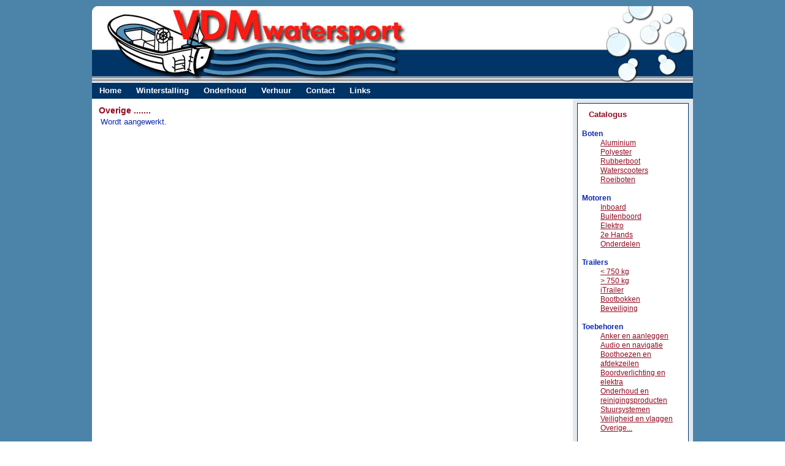

--- FILE ---
content_type: text/html; charset=utf-8
request_url: http://www.vdmwatersport.nl/8-catalogus/28-beveiliging-9.html
body_size: 2490
content:
<!DOCTYPE html>
<html dir="ltr" lang="nl-nl">
<head>
    <base href="http://www.vdmwatersport.nl/8-catalogus/28-beveiliging-9.html" />
	<meta http-equiv="content-type" content="text/html; charset=utf-8" />
	<meta name="keywords" content="joomla, Joomla" />
	<meta name="author" content="Willem vd Meer" />
	<meta name="description" content="Joomla! - the dynamic portal engine and content management system" />
	<meta name="generator" content="Joomla! - Open Source Content Management" />
	<title>VDM Watersport - Overige .......</title>
	<link href="/templates/vdm2016/favicon.ico" rel="shortcut icon" type="image/vnd.microsoft.icon" />
	<script type="application/json" class="joomla-script-options new">{"csrf.token":"fa3c23ca2307a7df37b649bad4841f4a","system.paths":{"root":"","base":""}}</script>
	<script src="/media/system/js/mootools-core.js?98033bff988542a1b3c96630e11d97fc" type="text/javascript"></script>
	<script src="/media/system/js/core.js?98033bff988542a1b3c96630e11d97fc" type="text/javascript"></script>
	<script src="/media/system/js/mootools-more.js?98033bff988542a1b3c96630e11d97fc" type="text/javascript"></script>
	<script src="/media/jui/js/jquery.min.js?98033bff988542a1b3c96630e11d97fc" type="text/javascript"></script>
	<script src="/media/jui/js/jquery-noconflict.js?98033bff988542a1b3c96630e11d97fc" type="text/javascript"></script>
	<script src="/media/jui/js/jquery-migrate.min.js?98033bff988542a1b3c96630e11d97fc" type="text/javascript"></script>
	<script src="/media/system/js/caption.js?98033bff988542a1b3c96630e11d97fc" type="text/javascript"></script>
	<script type="text/javascript">
jQuery(function($) {
			 $('.hasTip').each(function() {
				var title = $(this).attr('title');
				if (title) {
					var parts = title.split('::', 2);
					var mtelement = document.id(this);
					mtelement.store('tip:title', parts[0]);
					mtelement.store('tip:text', parts[1]);
				}
			});
			var JTooltips = new Tips($('.hasTip').get(), {"maxTitleChars": 50,"fixed": false});
		});jQuery(window).on('load',  function() {
				new JCaption('img.caption');
			});
	</script>

    <link rel="stylesheet" href="/templates/system/css/system.css" />
    <link rel="stylesheet" href="/templates/system/css/general.css" />

    <!-- Created by Artisteer v4.3.0.60745 -->
    
    
    <meta name="viewport" content="initial-scale = 1.0, maximum-scale = 1.0, user-scalable = no, width = device-width" />

    <!--[if lt IE 9]><script src="https://html5shiv.googlecode.com/svn/trunk/html5.js"></script><![endif]-->
    <link rel="stylesheet" href="/templates/vdm2016/css/template.css" media="screen" type="text/css" />
    <!--[if lte IE 7]><link rel="stylesheet" href="/templates/vdm2016/css/template.ie7.css" media="screen" /><![endif]-->
    <link rel="stylesheet" href="/templates/vdm2016/css/template.responsive.css" media="all" type="text/css" />

<link rel="shortcut icon" href="/templates/vdm2016/favicon.ico" type="image/x-icon" />
    <script>if ('undefined' != typeof jQuery) document._artxJQueryBackup = jQuery;</script>
    <script src="/templates/vdm2016/jquery.js"></script>
    <script>jQuery.noConflict();</script>

    <script src="/templates/vdm2016/script.js"></script>
    <script src="/templates/vdm2016/script.responsive.js"></script>
    <script src="/templates/vdm2016/modules.js"></script>
        <script>if (document._artxJQueryBackup) jQuery = document._artxJQueryBackup;</script>
</head>
<body>

<div id="art-main">
    <div class="art-sheet clearfix">
<header class="art-header">
    <div class="art-shapes">
        
            </div>






                
                    
</header>
<nav class="art-nav">
    
<ul class="art-hmenu"><li class="item-101 current active"><a class=" active" href="/">Home</a></li><li class="item-107"><a href="/winterstalling.html">Winterstalling</a></li><li class="item-108"><a href="/onderhoud.html">Onderhoud</a></li><li class="item-110"><a href="/verhuur.html">Verhuur</a></li><li class="item-109"><a href="/contact.html">Contact</a></li><li class="item-111"><a href="/wij-adverteren.html">Links</a></li></ul> 
    </nav>
<div class="art-layout-wrapper">
                <div class="art-content-layout">
                    <div class="art-content-layout-row">
                        <div class="art-layout-cell art-content">
<article class="art-post art-messages"><div class="art-postcontent clearfix">
<div id="system-message-container">
</div></div></article><div class="item-page" itemscope itemtype="http://schema.org/Article"><article class="art-post"><h2 class="art-postheader">Overige .......</h2><div class="art-postcontent clearfix"><div class="art-article"><table style="width: 100%;">
<tbody>
<tr>
<td valign="top">
<p>Wordt aangewerkt.</p>
<p>&nbsp;</p>
<p>&nbsp;</p>
</td>
<td valign="top">&nbsp;</td>
<td valign="top">&nbsp;</td>
</tr>
<tr>
<td valign="top">
<p>&nbsp;</p>
<p>&nbsp;</p>
</td>
<td valign="top">&nbsp;</td>
<td valign="top">&nbsp;</td>
</tr>
</tbody>
</table>
<p>&nbsp;&nbsp;&nbsp;&nbsp;&nbsp;&nbsp;&nbsp;&nbsp;&nbsp;&nbsp;&nbsp;&nbsp;&nbsp;&nbsp;&nbsp;&nbsp;&nbsp;&nbsp;&nbsp;&nbsp;&nbsp;&nbsp;&nbsp;&nbsp;&nbsp;&nbsp;&nbsp;&nbsp;&nbsp;&nbsp;&nbsp;&nbsp;&nbsp;&nbsp;&nbsp;&nbsp;&nbsp;&nbsp;&nbsp;&nbsp;&nbsp;&nbsp;&nbsp;&nbsp;&nbsp;&nbsp;&nbsp;&nbsp;&nbsp;&nbsp;&nbsp;&nbsp;&nbsp;&nbsp;&nbsp;&nbsp;&nbsp;&nbsp;&nbsp;&nbsp;&nbsp;&nbsp;&nbsp;&nbsp;&nbsp;&nbsp;&nbsp;&nbsp;&nbsp;&nbsp;&nbsp;&nbsp;&nbsp;&nbsp;&nbsp;</p>
<p>&nbsp;</p></div></div></article></div>


                        </div>
                        <div class="art-layout-cell art-sidebar1">
<div class="art-block clearfix"><div class="art-blockheader"><h3 class="t">Catalogus</h3></div><div class="art-blockcontent"><div class="custom"  >
	<p><strong>Boten</strong></p>
<p style="padding-left: 30px;"><a href="/8-catalogus/5-aluminium.html">Aluminium</a></p>
<p style="padding-left: 30px;"><a href="/8-catalogus/6-polyester.html">Polyester</a></p>
<p style="padding-left: 30px;"><a href="/8-catalogus/7-rubberboot.html">Rubberboot</a></p>
<p style="padding-left: 30px;"><a href="/8-catalogus/19-waterscooters.html">Waterscooters</a></p>
<p style="padding-left: 30px;"><a href="/8-catalogus/29-beveiliging-10.html">Roeiboten</a></p>
<p>&nbsp;</p>
<p><strong>Motoren</strong></p>
<p style="padding-left: 30px;"><a href="/8-catalogus/8-inboard.html">Inboard</a></p>
<p style="padding-left: 30px;"><a href="/8-catalogus/9-buitenboord.html">Buitenboord</a></p>
<p style="padding-left: 30px;"><a href="/8-catalogus/10-elektro.html">Elektro</a></p>
<p style="padding-left: 30px;"><a href="/8-catalogus/11-2e-hands-motoren.html">2e Hands</a></p>
<p style="padding-left: 30px;"><a href="/8-catalogus/30-beveiliging-11.html">Onderdelen</a></p>
<p>&nbsp;</p>
<p><strong>Trailers</strong></p>
<p style="padding-left: 30px;"><a href="/8-catalogus/12-750-kg.html">&lt; 750 kg</a></p>
<p style="padding-left: 30px;"><a href="/8-catalogus/13-meer-dan-750-kg.html">&gt; 750 kg</a></p>
<p style="padding-left: 30px;"><a href="/8-catalogus/14-itrailer.html">iTrailer</a></p>
<p style="padding-left: 30px;"><a href="/8-catalogus/15-bootbokken.html">Bootbokken</a></p>
<p style="padding-left: 30px;"><a href="/8-catalogus/20-beveiliging.html">Beveiliging</a></p>
<p>&nbsp;</p>
<p><strong>Toebehoren</strong></p>
<p style="padding-left: 30px;"><a href="/8-catalogus/21-beveiliging-2.html">Anker en aanleggen</a></p>
<p style="padding-left: 30px;"><a href="/8-catalogus/22-beveiliging-3.html">Audio en navigatie</a></p>
<p style="padding-left: 30px;"><a href="/8-catalogus/23-beveiliging-4.html">Boothoezen en afdekzeilen</a></p>
<p style="padding-left: 30px;"><a href="/8-catalogus/24-beveiliging-5.html">Boordverlichting en elektra</a></p>
<p style="padding-left: 30px;"><a href="/8-catalogus/25-beveiliging-6.html">Onderhoud en reinigingsproducten</a></p>
<p style="padding-left: 30px;"><a href="/8-catalogus/26-beveiliging-7.html">Stuursystemen</a></p>
<p style="padding-left: 30px;"><a href="/8-catalogus/27-beveiliging-8.html">Veiligheid en vlaggen</a></p>
<p style="padding-left: 30px;"><a href="/8-catalogus/28-beveiliging-9.html">Overige...</a></p>
<p>&nbsp;</p>
<p><strong>Overig</strong>&nbsp;</p>
<p style="padding-left: 30px;"><a href="/8-catalogus/17-aanhangwagens.html">Aanhangwagens</a></p></div></div></div>


                        </div>

                    </div>
                </div>
            </div>
<!-- begin nostyle -->
<div class="art-nostyle">
<!-- begin nostyle content -->


<div class="custom"  >
	<p><a href="https://goo.gl/maps/RBQ4HEXEdudHZ8Jv8"><img src="/images/website/VDM_Oudecampsweg_25a.png" alt="VDM Oudecampsweg 25a" /></a></p>
<p>&nbsp;</p></div>
<!-- end nostyle content -->
</div>
<!-- end nostyle -->

<footer class="art-footer">
<p>Tel (na 18.00 uur): 06 - 22261293 | <a href="#">info@vdmatersport.nl</a></p>
</footer>

    </div>
</div>


</body>
</html>